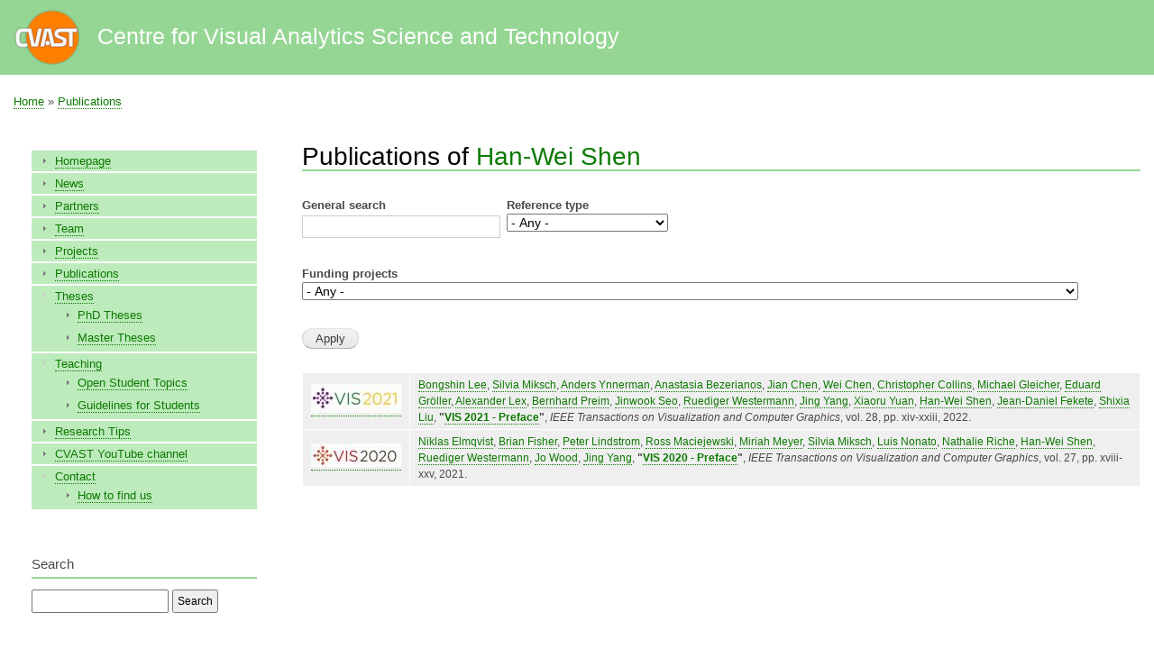

--- FILE ---
content_type: text/html; charset=UTF-8
request_url: https://www.cvast.tuwien.ac.at/biblio/657
body_size: 6901
content:
<!DOCTYPE html>
<html lang="en" dir="ltr">
  <head>
    <meta charset="utf-8" />
<meta name="Generator" content="Drupal 10 (https://www.drupal.org)" />
<meta name="MobileOptimized" content="width" />
<meta name="HandheldFriendly" content="true" />
<meta name="viewport" content="width=device-width, initial-scale=1.0" />
<link rel="icon" href="/themes/cvast/css/images/favicon.ico" type="image/vnd.microsoft.icon" />

    <title>Publications of 
  
    
      
      
          Han-Wei Shen | Centre for Visual Analytics Science and Technology</title>
    <link rel="stylesheet" media="all" href="/sites/default/files/css/css_1a4zVW_FXHO6xWGjwiu5xxpcfWSyzRwKi73yNqMjsGU.css?delta=0&amp;language=en&amp;theme=cvast&amp;include=eJxljVEKwzAMQy-UNUcKTqoFb05SbLdbd_qVwn66H4EeD4nM4In7A8WHxmI2Zc6FHamM7sp5PXigf21R7h4yqfMzFjmMfcpkuKAGM6qwH64yMsnNfBfuNWS4QxPeyzDM6c5yVIsVHUoSylDEPrSR8AehbGR-nbDdHC2e3xvjZfHMqY15FXwBIRFYVg" />
<link rel="stylesheet" media="all" href="/sites/default/files/css/css_zX0L3_DLvqi-vxjs71OyRtFHxdWKC-6OVuJDY_2aBSQ.css?delta=1&amp;language=en&amp;theme=cvast&amp;include=eJxljVEKwzAMQy-UNUcKTqoFb05SbLdbd_qVwn66H4EeD4nM4In7A8WHxmI2Zc6FHamM7sp5PXigf21R7h4yqfMzFjmMfcpkuKAGM6qwH64yMsnNfBfuNWS4QxPeyzDM6c5yVIsVHUoSylDEPrSR8AehbGR-nbDdHC2e3xvjZfHMqY15FXwBIRFYVg" />
<link rel="stylesheet" media="print" href="/sites/default/files/css/css_5ymn2uv-LGJEQqqTnwsHIKs5cgWuYsqX2_Kk6p32ue8.css?delta=2&amp;language=en&amp;theme=cvast&amp;include=eJxljVEKwzAMQy-UNUcKTqoFb05SbLdbd_qVwn66H4EeD4nM4In7A8WHxmI2Zc6FHamM7sp5PXigf21R7h4yqfMzFjmMfcpkuKAGM6qwH64yMsnNfBfuNWS4QxPeyzDM6c5yVIsVHUoSylDEPrSR8AehbGR-nbDdHC2e3xvjZfHMqY15FXwBIRFYVg" />
<link rel="stylesheet" media="all" href="/sites/default/files/css/css_xKGYv1poOdSegSC6fGhnCuyNwPiQVjKhofENEGtJAws.css?delta=3&amp;language=en&amp;theme=cvast&amp;include=eJxljVEKwzAMQy-UNUcKTqoFb05SbLdbd_qVwn66H4EeD4nM4In7A8WHxmI2Zc6FHamM7sp5PXigf21R7h4yqfMzFjmMfcpkuKAGM6qwH64yMsnNfBfuNWS4QxPeyzDM6c5yVIsVHUoSylDEPrSR8AehbGR-nbDdHC2e3xvjZfHMqY15FXwBIRFYVg" />

    
  </head>
  <body class="layout-one-sidebar layout-sidebar-first path-biblio">
        <a href="#main-content" class="visually-hidden focusable skip-link">
      Skip to main content
    </a>
    
      <div class="dialog-off-canvas-main-canvas" data-off-canvas-main-canvas>
    <div id="page-wrapper">
  <div id="page">
    <header id="header" class="header" role="banner">
      <div class="section layout-container clearfix">
        
          <div class="clearfix region region-header">
    <div id="block-cvast-branding" class="clearfix site-branding block block-system block-system-branding-block">
  
    
        <a href="/" rel="home" class="site-branding__logo">
      <img src="/themes/cvast/css/images/logo.png" alt="Home" />
    </a>
        <div class="site-branding__text">
              <div class="site-branding__name">
          <a href="/" rel="home">Centre for Visual Analytics Science and Technology</a>
        </div>
                </div>
  </div>

  </div>

        
      </div>
    </header>
          <div class="highlighted">
        <aside class="layout-container section clearfix" role="complementary">
            <div class="region region-highlighted">
    <div data-drupal-messages-fallback class="hidden"></div>

  </div>

        </aside>
      </div>
            <div id="main-wrapper" class="layout-main-wrapper layout-container clearfix">
      <div id="main" class="layout-main clearfix">
          <div class="region region-breadcrumb">
    <div id="block-cvast-breadcrumbs" class="block block-system block-system-breadcrumb-block">
  
    
      <div class="content">
        <nav class="breadcrumb" role="navigation" aria-labelledby="system-breadcrumb">
    <h2 id="system-breadcrumb" class="visually-hidden">Breadcrumb</h2>
    <ol>
          <li>
                  <a href="/">Home</a>
              </li>
          <li>
                  <a href="/biblio">Publications</a>
              </li>
        </ol>
  </nav>

    </div>
  </div>

  </div>

        <main id="content" class="column main-content" role="main">
          <section class="section">
            <a id="main-content" tabindex="-1"></a>
              <div class="region region-content">
    <div id="block-cvast-page-title" class="block block-core block-page-title-block">
  
    
      <div class="content">
      

  <h1 class="title page-title">Publications of 
  
    
      
      
          <a href="/bibcite/contributor/657" hreflang="en">Han-Wei Shen</a>

    
  
          

</h1>


    </div>
  </div>
<div id="block-cvast-content" class="block block-system block-system-main-block">
  
    
      <div class="content">
      <div class="views-element-container"><div class="view view-publications view-id-publications view-display-id-page_1 js-view-dom-id-b30201f5b9c0bded6cc82e23986466059412a76e5f8778d3812dee202ae80107">
  
    
        <div class="view-filters">
      <form class="views-exposed-form bef-exposed-form" data-drupal-selector="views-exposed-form-publications-page-1" action="/biblio/657" method="get" id="views-exposed-form-publications-page-1" accept-charset="UTF-8">
  <div class="form--inline clearfix">
  <div class="js-form-item form-item js-form-type-textfield form-type-textfield js-form-item-combine form-item-combine">
      <label for="edit-combine">General search</label>
        <input data-drupal-selector="edit-combine" type="text" id="edit-combine" name="combine" value="" size="30" maxlength="128" class="form-text" />

        </div>
<div class="js-form-item form-item js-form-type-select form-type-select js-form-item-type form-item-type">
      <label for="edit-type">Reference type</label>
        <select data-drupal-selector="edit-type" id="edit-type" name="type" class="form-select"><option value="All" selected="selected">- Any -</option><option value="artwork">Artwork</option><option value="audiovisual">Audiovisual</option><option value="bill">Bill</option><option value="book">Book</option><option value="book_chapter">Book Chapter</option><option value="broadcast">Broadcast</option><option value="case">Case</option><option value="chart">Chart</option><option value="classical">Classical</option><option value="conference_paper">Conference Paper</option><option value="conference_proceedings">Conference Proceedings</option><option value="database">Database</option><option value="film">Film</option><option value="government_report">Government Report</option><option value="hearing">Hearing</option><option value="journal">Journal</option><option value="journal_article">Journal Article</option><option value="legal_ruling">Legal Ruling</option><option value="magazine_article">Magazine Article</option><option value="manuscript">Manuscript</option><option value="map">Map</option><option value="master_thesis">Master Thesis</option><option value="miscellaneous">Miscellaneous</option><option value="miscellaneous_section">Miscellaneous Section</option><option value="newspaper_article">Newspaper Article</option><option value="patent">Patent</option><option value="personal">Personal</option><option value="presentation">Presentation</option><option value="report">Report</option><option value="software">Software</option><option value="statute">Statute</option><option value="thesis">Thesis</option><option value="unpublished">Unpublished</option><option value="web_article">Web Article</option><option value="web_project_page">Web project page</option><option value="web_service">Web service</option><option value="website">Website</option></select>
        </div>
<div class="js-form-item form-item js-form-type-select form-type-select js-form-item-project form-item-project">
      <label for="edit-project">Funding projects</label>
        <select data-drupal-selector="edit-project" id="edit-project" name="project" class="form-select"><option value="All" selected="selected">- Any -</option><option value="520">VisuExplore – Gaining New Medical Insights from Visual Exploration</option><option value="531">Visualization Technique for Time-Oriented Data with Semantic Zoom</option><option value="964">Visual Analytics and Computer Vision Meet Cultural Heritage</option><option value="762">VISSECT - Visual Segmentation and Labeling of Multivariate Time Series</option><option value="402">VisMaster CA -- Visual Analytics - Mastering the Information Age</option><option value="518">ViENA: Visual Enterprise Network Analytics</option><option value="612">Urumqi Project - The Water Quality Measurement</option><option value="617">TrainVis 2 - Interactive visualization of railway timetables</option><option value="545">TrainVis - Interactive visualization of train schedules</option><option value="544">TimeViewer/TimeVis - Visualizing Temporal Data using prefuse</option><option value="529">TimeRider – Visualizing Patient Cohorts by Animated Scatter Plots</option><option value="619">TimeBench: A Data Model and Software Library for Visual Analytics of Time-Oriented Data</option><option value="614">Social Rewarding</option><option value="853">Smart Communities and Technologies (SmartCT)</option><option value="966">SANE: ViSual ANalytics for Event-based Diffusion on Networks</option><option value="847">ReMine</option><option value="750">polycube - Towards Integrated Mental Models of Cultural Heritage Data</option><option value="543">PlanViewer - Treating Temporal Uncertainties of Complex Hierarchical Data Visually</option><option value="527">PDF2Table – Utilizing Table Patterns </option><option value="400">OncoCure - Information and Communication Technologies for Clinical Governance in Oncology</option><option value="526">NegHunter – Negation Detection in Medical Documents Using Syntactical Methods</option><option value="519">MobiGuide: Guiding Patients Anytime Everywhere</option><option value="542">MetaDataEditor - Collecting and Storing Medical Metadata</option><option value="516">MapFace - A Graphical Editor for MetaMap Transfer (MMTx)</option><option value="525">LASSIE – modeLing treAtment proceSSes using Information Extraction</option><option value="835">KnoVA – Knowledge–Assisted Visual Analytics</option><option value="1001">KAVis: Visual Interactive Space-Time Segmentation</option><option value="1024">KAVA-Time</option><option value="524">iUMLS – A Program to Enlarge and Modify Output of MetaMap</option><option value="540">InfoVis:Wiki - the Information Visualization community platform </option><option value="537">InfoVis Tools - A Detailed Comparison of Information Visualization Tools Using a Reference Data Set</option><option value="541">in2vis - Interactive Information Visualization: Exploring and Supporting Human Reasoning Processes </option><option value="772">IMMV: Interactive Music Mapping Vienna: Exploring a City, 1945 up to the present day</option><option value="615">ImagePlus + ManageCategories for Mediawiki</option><option value="515">HypoVis: Modeling Hypotheses with Visual Analytics Methods</option><option value="1023">HumanE AI Network</option><option value="530">HorizonVis – Interactive Visual Exploration of Multivariate Medical Measurements in Diabetes Care</option><option value="539">Guideline Overview Tool (GOT)</option><option value="898">GuidedVA: Guidance-Enriched Visual Analytics for Temporal Data</option><option value="538">FishEye JTree</option><option value="618">FinanceVis - Design and Evaluation of Visualization Methods to Compare Multivariate Time Series</option><option value="480">EXPAND: EXploratory Visualization of PAtent Network Dynamics</option><option value="523">EviX – Facilitating Evidence-based Decision Support Using Information Extraction and Clinical Guidelines</option><option value="528">EviGuiDe –  Embedding the Evidence Information in Computer-Supported Guidelines into the Decision-Making Process</option><option value="589">EvalBench: A Software Library for Visualization Evaluation</option><option value="613">Dynamic XML Query Table Editor (DQT)</option><option value="916">DoRIAH: Domain-adaptive Remote sensing Image Analysis with Human-in-the-loop</option><option value="587">Doctoral College: Environmental Informatics</option><option value="401">DisCō - Visual DIScovery and COmmunication of complex time patterns in non regularly gathered multigranular and multivariate data</option><option value="722">DeVisOR - Detection and Visualization of unexploded Ordnance Risks</option><option value="522">DeTable – A Wrapper for Complex HTML Tables</option><option value="398">DAD - Digital Aided Guide for Fathers-to-be</option><option value="550">CVAST - Centre for Visual Analytics Science and Technology</option><option value="521">CPGPro – Extracting Process Information from Clinical Practice Guidelines</option><option value="536">CareVis - Interactive Visualization Methods to Support Protocol-Based Care </option><option value="846">Brigid</option><option value="877">Blind Source Separation in Time and Space</option><option value="549">AsbruFlow - Interactive Information Visualization to Support Protocol-based Care</option><option value="922">ArtVis Dynamic Network Perspectives on Digital Art History</option><option value="616">A-Plan</option></select>
        </div>
<div data-drupal-selector="edit-actions" class="form-actions js-form-wrapper form-wrapper" id="edit-actions"><input data-drupal-selector="edit-submit-publications" type="submit" id="edit-submit-publications" value="Apply" class="button js-form-submit form-submit" />
</div>

</div>

</form>

    </div>
    
      <div class="view-content">
      <table class="views-table views-view-table cols-0">
      <tbody>
          <tr>
                                                                                        <td class="views-field views-field-field-teaserimage">  <a href="/bibcite/reference/540" hreflang="en"><img loading="lazy" src="/sites/default/files/styles/thumbnail/public/pub_teaser/vis-2021.jpg?itok=0VfPFEJ9" width="100" height="32" alt="" class="image-style-thumbnail" />

</a>
          </td>
                                                                                        <td class="views-field views-field-nothing"><span>
<a href="/bibcite/contributor/650" hreflang="en">Bongshin Lee</a>, <a href="/bibcite/contributor/258" hreflang="en">Silvia Miksch</a>, <a href="/bibcite/contributor/339" hreflang="en">Anders Ynnerman</a>, <a href="/bibcite/contributor/651" hreflang="en">Anastasia Bezerianos</a>, <a href="/bibcite/contributor/652" hreflang="en">Jian Chen</a>, <a href="/bibcite/contributor/653" hreflang="en">Wei Chen</a>, <a href="/bibcite/contributor/623" hreflang="en">Christopher Collins</a>, <a href="/bibcite/contributor/654" hreflang="en">Michael Gleicher</a>, <a href="/bibcite/contributor/10" hreflang="en">Eduard Gröller</a>, <a href="/bibcite/contributor/472" hreflang="en">Alexander Lex</a>, <a href="/bibcite/contributor/338" hreflang="en">Bernhard Preim</a>, <a href="/bibcite/contributor/655" hreflang="en">Jinwook Seo</a>, <a href="/bibcite/contributor/656" hreflang="en">Ruediger Westermann</a>, <a href="/bibcite/contributor/473" hreflang="en">Jing Yang</a>, <a href="/bibcite/contributor/476" hreflang="en">Xiaoru Yuan</a>, <a href="/bibcite/contributor/657" hreflang="en">Han-Wei Shen</a>, <a href="/bibcite/contributor/593" hreflang="en">Jean-Daniel Fekete</a>, <a href="/bibcite/contributor/532" hreflang="en">Shixia Liu</a>, <b>"<a href="/bibcite/reference/540" hreflang="en">VIS 2021 - Preface</a>"</b>,
<i>IEEE Transactions on Visualization and Computer Graphics</i>, vol. 28, pp. xiv-xxiii, 2022. 
</span>          </td>
              </tr>
          <tr>
                                                                                        <td class="views-field views-field-field-teaserimage">  <a href="/bibcite/reference/542" hreflang="en"><img loading="lazy" src="/sites/default/files/styles/thumbnail/public/pub_teaser/vis-2020.jpg?itok=-qXUSDWU" width="100" height="26" alt="" class="image-style-thumbnail" />

</a>
          </td>
                                                                                        <td class="views-field views-field-nothing"><span>
<a href="/bibcite/contributor/474" hreflang="en">Niklas Elmqvist</a>, <a href="/bibcite/contributor/333" hreflang="en">Brian Fisher</a>, <a href="/bibcite/contributor/658" hreflang="en">Peter Lindstrom</a>, <a href="/bibcite/contributor/30" hreflang="en">Ross Maciejewski</a>, <a href="/bibcite/contributor/659" hreflang="en">Miriah Meyer</a>, <a href="/bibcite/contributor/258" hreflang="en">Silvia Miksch</a>, <a href="/bibcite/contributor/660" hreflang="en">Luis Nonato</a>, <a href="/bibcite/contributor/661" hreflang="en">Nathalie Riche</a>, <a href="/bibcite/contributor/657" hreflang="en">Han-Wei Shen</a>, <a href="/bibcite/contributor/656" hreflang="en">Ruediger Westermann</a>, <a href="/bibcite/contributor/662" hreflang="en">Jo Wood</a>, <a href="/bibcite/contributor/473" hreflang="en">Jing Yang</a>, <b>"<a href="/bibcite/reference/542" hreflang="en">VIS 2020 - Preface</a>"</b>,
<i>IEEE Transactions on Visualization and Computer Graphics</i>, vol. 27, pp. xviii-xxv, 2021. 
</span>          </td>
              </tr>
      </tbody>
</table>

    </div>
  
      
          </div>
</div>

    </div>
  </div>

  </div>

          </section>
        </main>
                  <div id="sidebar-first" class="column sidebar">
            <aside class="section" role="complementary">
                <div class="region region-sidebar-first">
    
<nav role="navigation" aria-labelledby="block-cvast-menu-1-menu" id="block-cvast-menu-1" class="block block-menu navigation menu--primary-links">
            
  <h2 class="visually-hidden" id="block-cvast-menu-1-menu">Main menu</h2>
  

        <div class="content">
            <div class="menu-toggle-target menu-toggle-target-show" id="show-block-cvast-menu-1"></div>
      <div class="menu-toggle-target" id="hide-block-cvast-menu-1"></div>
      <a class="menu-toggle" href="#show-block-cvast-menu-1">Show &mdash; Main menu</a>
      <a class="menu-toggle menu-toggle--hide" href="#hide-block-cvast-menu-1">Hide &mdash; Main menu</a>
      
              <ul class="clearfix menu">
                    <li class="menu-item">
        <a href="/" title="Welcome to the CVAST Homepage!" data-drupal-link-system-path="&lt;front&gt;">Homepage</a>
              </li>
                <li class="menu-item">
        <a href="/news" data-drupal-link-system-path="news">News</a>
              </li>
                <li class="menu-item">
        <a href="/partners" title="Partners of IEG" data-drupal-link-system-path="node/6">Partners</a>
              </li>
                <li class="menu-item">
        <a href="/team" data-drupal-link-system-path="node/553">Team</a>
              </li>
                <li class="menu-item">
        <a href="/projects" data-drupal-link-system-path="projects">Projects</a>
              </li>
                <li class="menu-item menu-item--collapsed">
        <a href="/biblio" data-drupal-link-system-path="biblio">Publications</a>
              </li>
                <li class="menu-item menu-item--expanded">
        <a href="/theses" title="Theses" data-drupal-link-system-path="node/552">Theses</a>
                                <ul class="menu">
                    <li class="menu-item">
        <a href="/theses" title="PhD Theses" data-drupal-link-system-path="node/552">PhD Theses</a>
              </li>
                <li class="menu-item">
        <a href="/master-theses" data-drupal-link-system-path="master-theses">Master Theses</a>
              </li>
        </ul>
  
              </li>
                <li class="menu-item menu-item--expanded">
        <a href="/teaching" title="Teaching" data-drupal-link-system-path="node/7">Teaching</a>
                                <ul class="menu">
                    <li class="menu-item">
        <a href="/topics" title="Open Student Topics" data-drupal-link-system-path="node/73">Open Student Topics</a>
              </li>
                <li class="menu-item">
        <a href="/student-guidelines" title="Guidelines for Students" data-drupal-link-system-path="node/29">Guidelines for Students</a>
              </li>
        </ul>
  
              </li>
                <li class="menu-item">
        <a href="/research-tips" data-drupal-link-system-path="node/997">Research Tips</a>
              </li>
                <li class="menu-item">
        <a href="https://www.youtube.com/channel/UCu4ak4rktJvxuPLwAZNvSow/" title="Link to the CVAST YouTube channel, which contains videos of research prototypes">CVAST YouTube channel</a>
              </li>
                <li class="menu-item menu-item--expanded">
        <a href="/contact" title="Contact" data-drupal-link-system-path="node/1">Contact</a>
                                <ul class="menu">
                    <li class="menu-item">
        <a href="/contact/location" title="How to find us" data-drupal-link-system-path="node/555">How to find us</a>
              </li>
        </ul>
  
              </li>
        </ul>
  


    </div>
  </nav>
<div id="block-search-2" class="block block-block-content block-block-content8ae547fb-d5b2-4b85-87d7-c6f116367b3a">
  
      <h2>Search</h2>
    
      <div class="content">
      
            <div class="clearfix text-formatted field field--name-body field--type-text-with-summary field--label-hidden field__item"><form action="/search" method="get">
<input id="search-keywords" maxlength="128" name="keys" size="20" type="text" value>
<input class="form-submit" name type="submit" value="Search"></form>
</div>
      
    </div>
  </div>
<div id="block-cvast-block-4" class="block block-block-content block-block-content69b63281-b8d8-4e53-ad55-a214e803947d">
  
      <h2>Where to find us</h2>
    
      <div class="content">
      
            <div class="clearfix text-formatted field field--name-body field--type-text-with-summary field--label-hidden field__item"><p>Vienna University of Technology (TU Wien)<br>
Faculty of Informatics<br>
Institute of Visual Computing &amp; Human-Centered Technology<br>
<a href="https://goo.gl/maps/qPDEQnpPKfJ2">Favoritenstrasse 9-11/193, A-1040 Vienna, Austria</a></p>
<p>&nbsp;</p>
<p><a href="http://www.informatik.tuwien.ac.at/"><img alt="TU Wien - Fakultät für Informatik" data-entity-type="file" data-entity-uuid="2bc5310a-e928-49c9-9287-821db814e070" src="/sites/default/files/inline-images/logo.png" style="width: 100%; height: auto;"></a></p>
<p><a href="/datenschutzerklaerung">Datenschutzerklärung</a><br>
<a href="/contact">Impressum</a></p>
</div>
      
    </div>
  </div>

<nav role="navigation" aria-labelledby="block-cvast-account-menu-menu" id="block-cvast-account-menu" class="block block-menu navigation menu--account">
      
  <h2 id="block-cvast-account-menu-menu">Log in</h2>
  

        <div class="content">
            <div class="menu-toggle-target menu-toggle-target-show" id="show-block-cvast-account-menu"></div>
      <div class="menu-toggle-target" id="hide-block-cvast-account-menu"></div>
      <a class="menu-toggle" href="#show-block-cvast-account-menu">Show &mdash; Log in</a>
      <a class="menu-toggle menu-toggle--hide" href="#hide-block-cvast-account-menu">Hide &mdash; Log in</a>
      
              <ul class="clearfix menu">
                    <li class="menu-item">
        <a href="/user/login" data-drupal-link-system-path="user/login">Log in</a>
              </li>
        </ul>
  


    </div>
  </nav>

  </div>

            </aside>
          </div>
                      </div>
    </div>
        <footer class="site-footer">
      <div class="layout-container">
                          <div class="site-footer__bottom">
              <div class="region region-footer-fifth">
    <div id="block-cvast-powered" class="block block-system block-system-powered-by-block">
  
    
      <div class="content">
      <span>Powered by <a href="https://www.drupal.org">Drupal</a></span>
    </div>
  </div>

  </div>

          </div>
              </div>
    </footer>
  </div>
</div>

  </div>

    
    <script type="application/json" data-drupal-selector="drupal-settings-json">{"path":{"baseUrl":"\/","pathPrefix":"","currentPath":"biblio\/657","currentPathIsAdmin":false,"isFront":false,"currentLanguage":"en"},"pluralDelimiter":"\u0003","suppressDeprecationErrors":true,"ajaxTrustedUrl":{"\/biblio\/657":true},"user":{"uid":0,"permissionsHash":"519de86da562b17f3196bb06e208a65c7556047902d355739d79fe1b8efb460c"}}</script>
<script src="/sites/default/files/js/js_dldcFvnAAfbXDYFZf9Q4rWFb7iqaLV1TE5tT2rcbTc0.js?scope=footer&amp;delta=0&amp;language=en&amp;theme=cvast&amp;include=eJxLSi0pSS2KT60oyC9OTYlPy8wBcov101PzUosScwDAGAxD"></script>

  </body>
</html>
